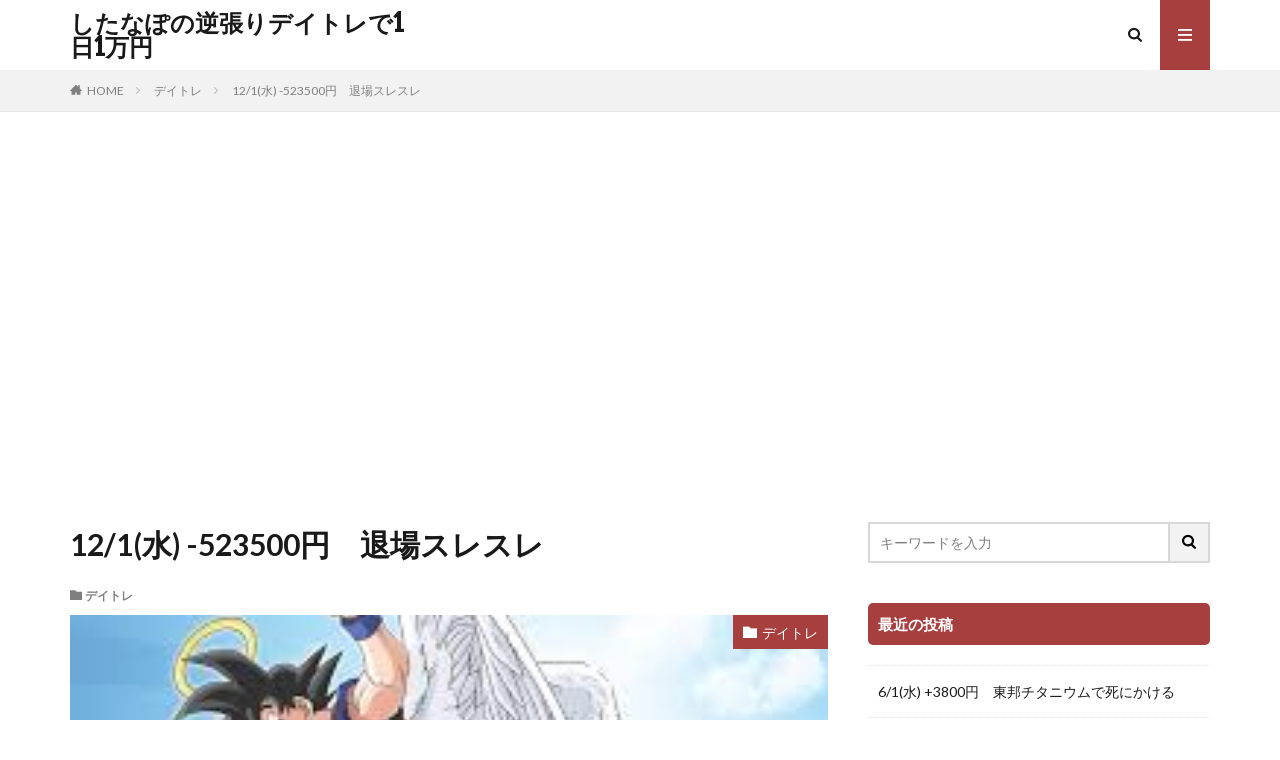

--- FILE ---
content_type: text/html; charset=UTF-8
request_url: https://stockuber.com/12-1%E6%B0%B4-523500%E5%86%86%E3%80%80%E9%80%80%E5%A0%B4%E3%82%B9%E3%83%AC%E3%82%B9%E3%83%AC/
body_size: 17202
content:
<!DOCTYPE html>

<html lang="ja"
	prefix="og: https://ogp.me/ns#"  prefix="og: http://ogp.me/ns#" class="t-html 
">

<head prefix="og: http://ogp.me/ns# fb: http://ogp.me/ns/fb# article: http://ogp.me/ns/article#">
	
	
<meta charset="UTF-8">
<title>12/1(水) -523500円 退場スレスレ - したなぽの逆張りデイトレで1日1万円</title>

		<!-- All in One SEO 4.1.6.2 -->
		<meta name="description" content="アスタリスクが寄り付きで強制決済されました。 口座資金的に現引きできる金額だったのですが、増担保の怖さを知りました。 私の見込みでは3500円くらいだったので、現引きできれば今日もうひと勝負売って同値撤退を狙えたのですが、、、 とりあえず一旦口座の資金整理をしたいので暫く退場します。 帰ってくるつもりですが、このまま消えるかもしれません。 デイトレ初めて二年。 この負けで一気に今年の収支がプラス1 […]" />
		<meta name="robots" content="max-image-preview:large" />
		<link rel="canonical" href="https://stockuber.com/12-1%e6%b0%b4-523500%e5%86%86%e3%80%80%e9%80%80%e5%a0%b4%e3%82%b9%e3%83%ac%e3%82%b9%e3%83%ac/" />
		<meta property="og:locale" content="ja_JP" />
		<meta property="og:site_name" content="したなぽの逆張りデイトレで1日1万円 - 毎日一万円勝つことを目標にデイトレしてます。週末は福岡でウーバーイーツの配達もやってます。" />
		<meta property="og:type" content="article" />
		<meta property="og:title" content="12/1(水) -523500円 退場スレスレ - したなぽの逆張りデイトレで1日1万円" />
		<meta property="og:description" content="アスタリスクが寄り付きで強制決済されました。 口座資金的に現引きできる金額だったのですが、増担保の怖さを知りました。 私の見込みでは3500円くらいだったので、現引きできれば今日もうひと勝負売って同値撤退を狙えたのですが、、、 とりあえず一旦口座の資金整理をしたいので暫く退場します。 帰ってくるつもりですが、このまま消えるかもしれません。 デイトレ初めて二年。 この負けで一気に今年の収支がプラス1 […]" />
		<meta property="og:url" content="https://stockuber.com/12-1%e6%b0%b4-523500%e5%86%86%e3%80%80%e9%80%80%e5%a0%b4%e3%82%b9%e3%83%ac%e3%82%b9%e3%83%ac/" />
		<meta property="article:published_time" content="2021-12-01T02:01:27+00:00" />
		<meta property="article:modified_time" content="2021-12-01T02:01:28+00:00" />
		<meta name="twitter:card" content="summary" />
		<meta name="twitter:site" content="@stockuberc90" />
		<meta name="twitter:title" content="12/1(水) -523500円 退場スレスレ - したなぽの逆張りデイトレで1日1万円" />
		<meta name="twitter:description" content="アスタリスクが寄り付きで強制決済されました。 口座資金的に現引きできる金額だったのですが、増担保の怖さを知りました。 私の見込みでは3500円くらいだったので、現引きできれば今日もうひと勝負売って同値撤退を狙えたのですが、、、 とりあえず一旦口座の資金整理をしたいので暫く退場します。 帰ってくるつもりですが、このまま消えるかもしれません。 デイトレ初めて二年。 この負けで一気に今年の収支がプラス1 […]" />
		<meta name="twitter:creator" content="@stockuberc90" />
		<script type="application/ld+json" class="aioseo-schema">
			{"@context":"https:\/\/schema.org","@graph":[{"@type":"WebSite","@id":"https:\/\/stockuber.com\/#website","url":"https:\/\/stockuber.com\/","name":"\u3057\u305f\u306a\u307d\u306e\u9006\u5f35\u308a\u30c7\u30a4\u30c8\u30ec\u30671\u65e51\u4e07\u5186","description":"\u6bce\u65e5\u4e00\u4e07\u5186\u52dd\u3064\u3053\u3068\u3092\u76ee\u6a19\u306b\u30c7\u30a4\u30c8\u30ec\u3057\u3066\u307e\u3059\u3002\u9031\u672b\u306f\u798f\u5ca1\u3067\u30a6\u30fc\u30d0\u30fc\u30a4\u30fc\u30c4\u306e\u914d\u9054\u3082\u3084\u3063\u3066\u307e\u3059\u3002","inLanguage":"ja","publisher":{"@id":"https:\/\/stockuber.com\/#organization"}},{"@type":"Organization","@id":"https:\/\/stockuber.com\/#organization","name":"\u9006\u5f35\u308a\u30c7\u30a4\u30c8\u30ec\u30fc\u30c9\uff06\u30a6\u30fc\u30d0\u30fc\u30a4\u30fc\u30c4","url":"https:\/\/stockuber.com\/","sameAs":["https:\/\/twitter.com\/stockuberc90"]},{"@type":"BreadcrumbList","@id":"https:\/\/stockuber.com\/12-1%e6%b0%b4-523500%e5%86%86%e3%80%80%e9%80%80%e5%a0%b4%e3%82%b9%e3%83%ac%e3%82%b9%e3%83%ac\/#breadcrumblist","itemListElement":[{"@type":"ListItem","@id":"https:\/\/stockuber.com\/#listItem","position":1,"item":{"@type":"WebPage","@id":"https:\/\/stockuber.com\/","name":"\u30db\u30fc\u30e0","description":"\u3057\u305f\u306a\u307d\u306e\u9006\u5f35\u308a\u30c7\u30a4\u30c8\u30ec\u30671\u65e51\u4e07\u5186","url":"https:\/\/stockuber.com\/"},"nextItem":"https:\/\/stockuber.com\/12-1%e6%b0%b4-523500%e5%86%86%e3%80%80%e9%80%80%e5%a0%b4%e3%82%b9%e3%83%ac%e3%82%b9%e3%83%ac\/#listItem"},{"@type":"ListItem","@id":"https:\/\/stockuber.com\/12-1%e6%b0%b4-523500%e5%86%86%e3%80%80%e9%80%80%e5%a0%b4%e3%82%b9%e3%83%ac%e3%82%b9%e3%83%ac\/#listItem","position":2,"item":{"@type":"WebPage","@id":"https:\/\/stockuber.com\/12-1%e6%b0%b4-523500%e5%86%86%e3%80%80%e9%80%80%e5%a0%b4%e3%82%b9%e3%83%ac%e3%82%b9%e3%83%ac\/","name":"12\/1(\u6c34) -523500\u5186\u3000\u9000\u5834\u30b9\u30ec\u30b9\u30ec","description":"\u30a2\u30b9\u30bf\u30ea\u30b9\u30af\u304c\u5bc4\u308a\u4ed8\u304d\u3067\u5f37\u5236\u6c7a\u6e08\u3055\u308c\u307e\u3057\u305f\u3002 \u53e3\u5ea7\u8cc7\u91d1\u7684\u306b\u73fe\u5f15\u304d\u3067\u304d\u308b\u91d1\u984d\u3060\u3063\u305f\u306e\u3067\u3059\u304c\u3001\u5897\u62c5\u4fdd\u306e\u6016\u3055\u3092\u77e5\u308a\u307e\u3057\u305f\u3002 \u79c1\u306e\u898b\u8fbc\u307f\u3067\u306f3500\u5186\u304f\u3089\u3044\u3060\u3063\u305f\u306e\u3067\u3001\u73fe\u5f15\u304d\u3067\u304d\u308c\u3070\u4eca\u65e5\u3082\u3046\u3072\u3068\u52dd\u8ca0\u58f2\u3063\u3066\u540c\u5024\u64a4\u9000\u3092\u72d9\u3048\u305f\u306e\u3067\u3059\u304c\u3001\u3001\u3001 \u3068\u308a\u3042\u3048\u305a\u4e00\u65e6\u53e3\u5ea7\u306e\u8cc7\u91d1\u6574\u7406\u3092\u3057\u305f\u3044\u306e\u3067\u66ab\u304f\u9000\u5834\u3057\u307e\u3059\u3002 \u5e30\u3063\u3066\u304f\u308b\u3064\u3082\u308a\u3067\u3059\u304c\u3001\u3053\u306e\u307e\u307e\u6d88\u3048\u308b\u304b\u3082\u3057\u308c\u307e\u305b\u3093\u3002 \u30c7\u30a4\u30c8\u30ec\u521d\u3081\u3066\u4e8c\u5e74\u3002 \u3053\u306e\u8ca0\u3051\u3067\u4e00\u6c17\u306b\u4eca\u5e74\u306e\u53ce\u652f\u304c\u30d7\u30e9\u30b91 [\u2026]","url":"https:\/\/stockuber.com\/12-1%e6%b0%b4-523500%e5%86%86%e3%80%80%e9%80%80%e5%a0%b4%e3%82%b9%e3%83%ac%e3%82%b9%e3%83%ac\/"},"previousItem":"https:\/\/stockuber.com\/#listItem"}]},{"@type":"Person","@id":"https:\/\/stockuber.com\/author\/stockuber\/#author","url":"https:\/\/stockuber.com\/author\/stockuber\/","name":"stockuber","image":{"@type":"ImageObject","@id":"https:\/\/stockuber.com\/12-1%e6%b0%b4-523500%e5%86%86%e3%80%80%e9%80%80%e5%a0%b4%e3%82%b9%e3%83%ac%e3%82%b9%e3%83%ac\/#authorImage","url":"https:\/\/secure.gravatar.com\/avatar\/517e2a7af75df56e218635218c9c112b9115fefcc88269b50d93f5b78542704d?s=96&d=mm&r=g","width":96,"height":96,"caption":"stockuber"},"sameAs":["https:\/\/twitter.com\/stockuberc90"]},{"@type":"WebPage","@id":"https:\/\/stockuber.com\/12-1%e6%b0%b4-523500%e5%86%86%e3%80%80%e9%80%80%e5%a0%b4%e3%82%b9%e3%83%ac%e3%82%b9%e3%83%ac\/#webpage","url":"https:\/\/stockuber.com\/12-1%e6%b0%b4-523500%e5%86%86%e3%80%80%e9%80%80%e5%a0%b4%e3%82%b9%e3%83%ac%e3%82%b9%e3%83%ac\/","name":"12\/1(\u6c34) -523500\u5186 \u9000\u5834\u30b9\u30ec\u30b9\u30ec - \u3057\u305f\u306a\u307d\u306e\u9006\u5f35\u308a\u30c7\u30a4\u30c8\u30ec\u30671\u65e51\u4e07\u5186","description":"\u30a2\u30b9\u30bf\u30ea\u30b9\u30af\u304c\u5bc4\u308a\u4ed8\u304d\u3067\u5f37\u5236\u6c7a\u6e08\u3055\u308c\u307e\u3057\u305f\u3002 \u53e3\u5ea7\u8cc7\u91d1\u7684\u306b\u73fe\u5f15\u304d\u3067\u304d\u308b\u91d1\u984d\u3060\u3063\u305f\u306e\u3067\u3059\u304c\u3001\u5897\u62c5\u4fdd\u306e\u6016\u3055\u3092\u77e5\u308a\u307e\u3057\u305f\u3002 \u79c1\u306e\u898b\u8fbc\u307f\u3067\u306f3500\u5186\u304f\u3089\u3044\u3060\u3063\u305f\u306e\u3067\u3001\u73fe\u5f15\u304d\u3067\u304d\u308c\u3070\u4eca\u65e5\u3082\u3046\u3072\u3068\u52dd\u8ca0\u58f2\u3063\u3066\u540c\u5024\u64a4\u9000\u3092\u72d9\u3048\u305f\u306e\u3067\u3059\u304c\u3001\u3001\u3001 \u3068\u308a\u3042\u3048\u305a\u4e00\u65e6\u53e3\u5ea7\u306e\u8cc7\u91d1\u6574\u7406\u3092\u3057\u305f\u3044\u306e\u3067\u66ab\u304f\u9000\u5834\u3057\u307e\u3059\u3002 \u5e30\u3063\u3066\u304f\u308b\u3064\u3082\u308a\u3067\u3059\u304c\u3001\u3053\u306e\u307e\u307e\u6d88\u3048\u308b\u304b\u3082\u3057\u308c\u307e\u305b\u3093\u3002 \u30c7\u30a4\u30c8\u30ec\u521d\u3081\u3066\u4e8c\u5e74\u3002 \u3053\u306e\u8ca0\u3051\u3067\u4e00\u6c17\u306b\u4eca\u5e74\u306e\u53ce\u652f\u304c\u30d7\u30e9\u30b91 [\u2026]","inLanguage":"ja","isPartOf":{"@id":"https:\/\/stockuber.com\/#website"},"breadcrumb":{"@id":"https:\/\/stockuber.com\/12-1%e6%b0%b4-523500%e5%86%86%e3%80%80%e9%80%80%e5%a0%b4%e3%82%b9%e3%83%ac%e3%82%b9%e3%83%ac\/#breadcrumblist"},"author":"https:\/\/stockuber.com\/author\/stockuber\/#author","creator":"https:\/\/stockuber.com\/author\/stockuber\/#author","image":{"@type":"ImageObject","@id":"https:\/\/stockuber.com\/#mainImage","url":"https:\/\/stockuber.com\/wp-content\/uploads\/2021\/12\/images-3.jpeg","width":259,"height":194},"primaryImageOfPage":{"@id":"https:\/\/stockuber.com\/12-1%e6%b0%b4-523500%e5%86%86%e3%80%80%e9%80%80%e5%a0%b4%e3%82%b9%e3%83%ac%e3%82%b9%e3%83%ac\/#mainImage"},"datePublished":"2021-12-01T02:01:27+09:00","dateModified":"2021-12-01T02:01:28+09:00"},{"@type":"BlogPosting","@id":"https:\/\/stockuber.com\/12-1%e6%b0%b4-523500%e5%86%86%e3%80%80%e9%80%80%e5%a0%b4%e3%82%b9%e3%83%ac%e3%82%b9%e3%83%ac\/#blogposting","name":"12\/1(\u6c34) -523500\u5186 \u9000\u5834\u30b9\u30ec\u30b9\u30ec - \u3057\u305f\u306a\u307d\u306e\u9006\u5f35\u308a\u30c7\u30a4\u30c8\u30ec\u30671\u65e51\u4e07\u5186","description":"\u30a2\u30b9\u30bf\u30ea\u30b9\u30af\u304c\u5bc4\u308a\u4ed8\u304d\u3067\u5f37\u5236\u6c7a\u6e08\u3055\u308c\u307e\u3057\u305f\u3002 \u53e3\u5ea7\u8cc7\u91d1\u7684\u306b\u73fe\u5f15\u304d\u3067\u304d\u308b\u91d1\u984d\u3060\u3063\u305f\u306e\u3067\u3059\u304c\u3001\u5897\u62c5\u4fdd\u306e\u6016\u3055\u3092\u77e5\u308a\u307e\u3057\u305f\u3002 \u79c1\u306e\u898b\u8fbc\u307f\u3067\u306f3500\u5186\u304f\u3089\u3044\u3060\u3063\u305f\u306e\u3067\u3001\u73fe\u5f15\u304d\u3067\u304d\u308c\u3070\u4eca\u65e5\u3082\u3046\u3072\u3068\u52dd\u8ca0\u58f2\u3063\u3066\u540c\u5024\u64a4\u9000\u3092\u72d9\u3048\u305f\u306e\u3067\u3059\u304c\u3001\u3001\u3001 \u3068\u308a\u3042\u3048\u305a\u4e00\u65e6\u53e3\u5ea7\u306e\u8cc7\u91d1\u6574\u7406\u3092\u3057\u305f\u3044\u306e\u3067\u66ab\u304f\u9000\u5834\u3057\u307e\u3059\u3002 \u5e30\u3063\u3066\u304f\u308b\u3064\u3082\u308a\u3067\u3059\u304c\u3001\u3053\u306e\u307e\u307e\u6d88\u3048\u308b\u304b\u3082\u3057\u308c\u307e\u305b\u3093\u3002 \u30c7\u30a4\u30c8\u30ec\u521d\u3081\u3066\u4e8c\u5e74\u3002 \u3053\u306e\u8ca0\u3051\u3067\u4e00\u6c17\u306b\u4eca\u5e74\u306e\u53ce\u652f\u304c\u30d7\u30e9\u30b91 [\u2026]","inLanguage":"ja","headline":"12\/1(\u6c34) -523500\u5186\u3000\u9000\u5834\u30b9\u30ec\u30b9\u30ec","author":{"@id":"https:\/\/stockuber.com\/author\/stockuber\/#author"},"publisher":{"@id":"https:\/\/stockuber.com\/#organization"},"datePublished":"2021-12-01T02:01:27+09:00","dateModified":"2021-12-01T02:01:28+09:00","articleSection":"\u30c7\u30a4\u30c8\u30ec","mainEntityOfPage":{"@id":"https:\/\/stockuber.com\/12-1%e6%b0%b4-523500%e5%86%86%e3%80%80%e9%80%80%e5%a0%b4%e3%82%b9%e3%83%ac%e3%82%b9%e3%83%ac\/#webpage"},"isPartOf":{"@id":"https:\/\/stockuber.com\/12-1%e6%b0%b4-523500%e5%86%86%e3%80%80%e9%80%80%e5%a0%b4%e3%82%b9%e3%83%ac%e3%82%b9%e3%83%ac\/#webpage"},"image":{"@type":"ImageObject","@id":"https:\/\/stockuber.com\/#articleImage","url":"https:\/\/stockuber.com\/wp-content\/uploads\/2021\/12\/images-3.jpeg","width":259,"height":194}}]}
		</script>
		<!-- All in One SEO -->

<link rel='dns-prefetch' href='//webfonts.xserver.jp' />
<link rel="alternate" title="oEmbed (JSON)" type="application/json+oembed" href="https://stockuber.com/wp-json/oembed/1.0/embed?url=https%3A%2F%2Fstockuber.com%2F12-1%25e6%25b0%25b4-523500%25e5%2586%2586%25e3%2580%2580%25e9%2580%2580%25e5%25a0%25b4%25e3%2582%25b9%25e3%2583%25ac%25e3%2582%25b9%25e3%2583%25ac%2F" />
<link rel="alternate" title="oEmbed (XML)" type="text/xml+oembed" href="https://stockuber.com/wp-json/oembed/1.0/embed?url=https%3A%2F%2Fstockuber.com%2F12-1%25e6%25b0%25b4-523500%25e5%2586%2586%25e3%2580%2580%25e9%2580%2580%25e5%25a0%25b4%25e3%2582%25b9%25e3%2583%25ac%25e3%2582%25b9%25e3%2583%25ac%2F&#038;format=xml" />
<style id='wp-img-auto-sizes-contain-inline-css' type='text/css'>
img:is([sizes=auto i],[sizes^="auto," i]){contain-intrinsic-size:3000px 1500px}
/*# sourceURL=wp-img-auto-sizes-contain-inline-css */
</style>
<link rel='stylesheet' id='dashicons-css' href='https://stockuber.com/wp-includes/css/dashicons.min.css?ver=6.9' type='text/css' media='all' />
<link rel='stylesheet' id='thickbox-css' href='https://stockuber.com/wp-includes/js/thickbox/thickbox.css?ver=6.9' type='text/css' media='all' />
<link rel='stylesheet' id='wp-block-library-css' href='https://stockuber.com/wp-includes/css/dist/block-library/style.min.css?ver=6.9' type='text/css' media='all' />
<style id='wp-block-library-inline-css' type='text/css'>
.has-text-align-justify{text-align:justify;}

/*# sourceURL=wp-block-library-inline-css */
</style><style id='wp-block-image-inline-css' type='text/css'>
.wp-block-image>a,.wp-block-image>figure>a{display:inline-block}.wp-block-image img{box-sizing:border-box;height:auto;max-width:100%;vertical-align:bottom}@media not (prefers-reduced-motion){.wp-block-image img.hide{visibility:hidden}.wp-block-image img.show{animation:show-content-image .4s}}.wp-block-image[style*=border-radius] img,.wp-block-image[style*=border-radius]>a{border-radius:inherit}.wp-block-image.has-custom-border img{box-sizing:border-box}.wp-block-image.aligncenter{text-align:center}.wp-block-image.alignfull>a,.wp-block-image.alignwide>a{width:100%}.wp-block-image.alignfull img,.wp-block-image.alignwide img{height:auto;width:100%}.wp-block-image .aligncenter,.wp-block-image .alignleft,.wp-block-image .alignright,.wp-block-image.aligncenter,.wp-block-image.alignleft,.wp-block-image.alignright{display:table}.wp-block-image .aligncenter>figcaption,.wp-block-image .alignleft>figcaption,.wp-block-image .alignright>figcaption,.wp-block-image.aligncenter>figcaption,.wp-block-image.alignleft>figcaption,.wp-block-image.alignright>figcaption{caption-side:bottom;display:table-caption}.wp-block-image .alignleft{float:left;margin:.5em 1em .5em 0}.wp-block-image .alignright{float:right;margin:.5em 0 .5em 1em}.wp-block-image .aligncenter{margin-left:auto;margin-right:auto}.wp-block-image :where(figcaption){margin-bottom:1em;margin-top:.5em}.wp-block-image.is-style-circle-mask img{border-radius:9999px}@supports ((-webkit-mask-image:none) or (mask-image:none)) or (-webkit-mask-image:none){.wp-block-image.is-style-circle-mask img{border-radius:0;-webkit-mask-image:url('data:image/svg+xml;utf8,<svg viewBox="0 0 100 100" xmlns="http://www.w3.org/2000/svg"><circle cx="50" cy="50" r="50"/></svg>');mask-image:url('data:image/svg+xml;utf8,<svg viewBox="0 0 100 100" xmlns="http://www.w3.org/2000/svg"><circle cx="50" cy="50" r="50"/></svg>');mask-mode:alpha;-webkit-mask-position:center;mask-position:center;-webkit-mask-repeat:no-repeat;mask-repeat:no-repeat;-webkit-mask-size:contain;mask-size:contain}}:root :where(.wp-block-image.is-style-rounded img,.wp-block-image .is-style-rounded img){border-radius:9999px}.wp-block-image figure{margin:0}.wp-lightbox-container{display:flex;flex-direction:column;position:relative}.wp-lightbox-container img{cursor:zoom-in}.wp-lightbox-container img:hover+button{opacity:1}.wp-lightbox-container button{align-items:center;backdrop-filter:blur(16px) saturate(180%);background-color:#5a5a5a40;border:none;border-radius:4px;cursor:zoom-in;display:flex;height:20px;justify-content:center;opacity:0;padding:0;position:absolute;right:16px;text-align:center;top:16px;width:20px;z-index:100}@media not (prefers-reduced-motion){.wp-lightbox-container button{transition:opacity .2s ease}}.wp-lightbox-container button:focus-visible{outline:3px auto #5a5a5a40;outline:3px auto -webkit-focus-ring-color;outline-offset:3px}.wp-lightbox-container button:hover{cursor:pointer;opacity:1}.wp-lightbox-container button:focus{opacity:1}.wp-lightbox-container button:focus,.wp-lightbox-container button:hover,.wp-lightbox-container button:not(:hover):not(:active):not(.has-background){background-color:#5a5a5a40;border:none}.wp-lightbox-overlay{box-sizing:border-box;cursor:zoom-out;height:100vh;left:0;overflow:hidden;position:fixed;top:0;visibility:hidden;width:100%;z-index:100000}.wp-lightbox-overlay .close-button{align-items:center;cursor:pointer;display:flex;justify-content:center;min-height:40px;min-width:40px;padding:0;position:absolute;right:calc(env(safe-area-inset-right) + 16px);top:calc(env(safe-area-inset-top) + 16px);z-index:5000000}.wp-lightbox-overlay .close-button:focus,.wp-lightbox-overlay .close-button:hover,.wp-lightbox-overlay .close-button:not(:hover):not(:active):not(.has-background){background:none;border:none}.wp-lightbox-overlay .lightbox-image-container{height:var(--wp--lightbox-container-height);left:50%;overflow:hidden;position:absolute;top:50%;transform:translate(-50%,-50%);transform-origin:top left;width:var(--wp--lightbox-container-width);z-index:9999999999}.wp-lightbox-overlay .wp-block-image{align-items:center;box-sizing:border-box;display:flex;height:100%;justify-content:center;margin:0;position:relative;transform-origin:0 0;width:100%;z-index:3000000}.wp-lightbox-overlay .wp-block-image img{height:var(--wp--lightbox-image-height);min-height:var(--wp--lightbox-image-height);min-width:var(--wp--lightbox-image-width);width:var(--wp--lightbox-image-width)}.wp-lightbox-overlay .wp-block-image figcaption{display:none}.wp-lightbox-overlay button{background:none;border:none}.wp-lightbox-overlay .scrim{background-color:#fff;height:100%;opacity:.9;position:absolute;width:100%;z-index:2000000}.wp-lightbox-overlay.active{visibility:visible}@media not (prefers-reduced-motion){.wp-lightbox-overlay.active{animation:turn-on-visibility .25s both}.wp-lightbox-overlay.active img{animation:turn-on-visibility .35s both}.wp-lightbox-overlay.show-closing-animation:not(.active){animation:turn-off-visibility .35s both}.wp-lightbox-overlay.show-closing-animation:not(.active) img{animation:turn-off-visibility .25s both}.wp-lightbox-overlay.zoom.active{animation:none;opacity:1;visibility:visible}.wp-lightbox-overlay.zoom.active .lightbox-image-container{animation:lightbox-zoom-in .4s}.wp-lightbox-overlay.zoom.active .lightbox-image-container img{animation:none}.wp-lightbox-overlay.zoom.active .scrim{animation:turn-on-visibility .4s forwards}.wp-lightbox-overlay.zoom.show-closing-animation:not(.active){animation:none}.wp-lightbox-overlay.zoom.show-closing-animation:not(.active) .lightbox-image-container{animation:lightbox-zoom-out .4s}.wp-lightbox-overlay.zoom.show-closing-animation:not(.active) .lightbox-image-container img{animation:none}.wp-lightbox-overlay.zoom.show-closing-animation:not(.active) .scrim{animation:turn-off-visibility .4s forwards}}@keyframes show-content-image{0%{visibility:hidden}99%{visibility:hidden}to{visibility:visible}}@keyframes turn-on-visibility{0%{opacity:0}to{opacity:1}}@keyframes turn-off-visibility{0%{opacity:1;visibility:visible}99%{opacity:0;visibility:visible}to{opacity:0;visibility:hidden}}@keyframes lightbox-zoom-in{0%{transform:translate(calc((-100vw + var(--wp--lightbox-scrollbar-width))/2 + var(--wp--lightbox-initial-left-position)),calc(-50vh + var(--wp--lightbox-initial-top-position))) scale(var(--wp--lightbox-scale))}to{transform:translate(-50%,-50%) scale(1)}}@keyframes lightbox-zoom-out{0%{transform:translate(-50%,-50%) scale(1);visibility:visible}99%{visibility:visible}to{transform:translate(calc((-100vw + var(--wp--lightbox-scrollbar-width))/2 + var(--wp--lightbox-initial-left-position)),calc(-50vh + var(--wp--lightbox-initial-top-position))) scale(var(--wp--lightbox-scale));visibility:hidden}}
/*# sourceURL=https://stockuber.com/wp-includes/blocks/image/style.min.css */
</style>
<style id='global-styles-inline-css' type='text/css'>
:root{--wp--preset--aspect-ratio--square: 1;--wp--preset--aspect-ratio--4-3: 4/3;--wp--preset--aspect-ratio--3-4: 3/4;--wp--preset--aspect-ratio--3-2: 3/2;--wp--preset--aspect-ratio--2-3: 2/3;--wp--preset--aspect-ratio--16-9: 16/9;--wp--preset--aspect-ratio--9-16: 9/16;--wp--preset--color--black: #000000;--wp--preset--color--cyan-bluish-gray: #abb8c3;--wp--preset--color--white: #ffffff;--wp--preset--color--pale-pink: #f78da7;--wp--preset--color--vivid-red: #cf2e2e;--wp--preset--color--luminous-vivid-orange: #ff6900;--wp--preset--color--luminous-vivid-amber: #fcb900;--wp--preset--color--light-green-cyan: #7bdcb5;--wp--preset--color--vivid-green-cyan: #00d084;--wp--preset--color--pale-cyan-blue: #8ed1fc;--wp--preset--color--vivid-cyan-blue: #0693e3;--wp--preset--color--vivid-purple: #9b51e0;--wp--preset--gradient--vivid-cyan-blue-to-vivid-purple: linear-gradient(135deg,rgb(6,147,227) 0%,rgb(155,81,224) 100%);--wp--preset--gradient--light-green-cyan-to-vivid-green-cyan: linear-gradient(135deg,rgb(122,220,180) 0%,rgb(0,208,130) 100%);--wp--preset--gradient--luminous-vivid-amber-to-luminous-vivid-orange: linear-gradient(135deg,rgb(252,185,0) 0%,rgb(255,105,0) 100%);--wp--preset--gradient--luminous-vivid-orange-to-vivid-red: linear-gradient(135deg,rgb(255,105,0) 0%,rgb(207,46,46) 100%);--wp--preset--gradient--very-light-gray-to-cyan-bluish-gray: linear-gradient(135deg,rgb(238,238,238) 0%,rgb(169,184,195) 100%);--wp--preset--gradient--cool-to-warm-spectrum: linear-gradient(135deg,rgb(74,234,220) 0%,rgb(151,120,209) 20%,rgb(207,42,186) 40%,rgb(238,44,130) 60%,rgb(251,105,98) 80%,rgb(254,248,76) 100%);--wp--preset--gradient--blush-light-purple: linear-gradient(135deg,rgb(255,206,236) 0%,rgb(152,150,240) 100%);--wp--preset--gradient--blush-bordeaux: linear-gradient(135deg,rgb(254,205,165) 0%,rgb(254,45,45) 50%,rgb(107,0,62) 100%);--wp--preset--gradient--luminous-dusk: linear-gradient(135deg,rgb(255,203,112) 0%,rgb(199,81,192) 50%,rgb(65,88,208) 100%);--wp--preset--gradient--pale-ocean: linear-gradient(135deg,rgb(255,245,203) 0%,rgb(182,227,212) 50%,rgb(51,167,181) 100%);--wp--preset--gradient--electric-grass: linear-gradient(135deg,rgb(202,248,128) 0%,rgb(113,206,126) 100%);--wp--preset--gradient--midnight: linear-gradient(135deg,rgb(2,3,129) 0%,rgb(40,116,252) 100%);--wp--preset--font-size--small: 13px;--wp--preset--font-size--medium: 20px;--wp--preset--font-size--large: 36px;--wp--preset--font-size--x-large: 42px;--wp--preset--spacing--20: 0.44rem;--wp--preset--spacing--30: 0.67rem;--wp--preset--spacing--40: 1rem;--wp--preset--spacing--50: 1.5rem;--wp--preset--spacing--60: 2.25rem;--wp--preset--spacing--70: 3.38rem;--wp--preset--spacing--80: 5.06rem;--wp--preset--shadow--natural: 6px 6px 9px rgba(0, 0, 0, 0.2);--wp--preset--shadow--deep: 12px 12px 50px rgba(0, 0, 0, 0.4);--wp--preset--shadow--sharp: 6px 6px 0px rgba(0, 0, 0, 0.2);--wp--preset--shadow--outlined: 6px 6px 0px -3px rgb(255, 255, 255), 6px 6px rgb(0, 0, 0);--wp--preset--shadow--crisp: 6px 6px 0px rgb(0, 0, 0);}:where(.is-layout-flex){gap: 0.5em;}:where(.is-layout-grid){gap: 0.5em;}body .is-layout-flex{display: flex;}.is-layout-flex{flex-wrap: wrap;align-items: center;}.is-layout-flex > :is(*, div){margin: 0;}body .is-layout-grid{display: grid;}.is-layout-grid > :is(*, div){margin: 0;}:where(.wp-block-columns.is-layout-flex){gap: 2em;}:where(.wp-block-columns.is-layout-grid){gap: 2em;}:where(.wp-block-post-template.is-layout-flex){gap: 1.25em;}:where(.wp-block-post-template.is-layout-grid){gap: 1.25em;}.has-black-color{color: var(--wp--preset--color--black) !important;}.has-cyan-bluish-gray-color{color: var(--wp--preset--color--cyan-bluish-gray) !important;}.has-white-color{color: var(--wp--preset--color--white) !important;}.has-pale-pink-color{color: var(--wp--preset--color--pale-pink) !important;}.has-vivid-red-color{color: var(--wp--preset--color--vivid-red) !important;}.has-luminous-vivid-orange-color{color: var(--wp--preset--color--luminous-vivid-orange) !important;}.has-luminous-vivid-amber-color{color: var(--wp--preset--color--luminous-vivid-amber) !important;}.has-light-green-cyan-color{color: var(--wp--preset--color--light-green-cyan) !important;}.has-vivid-green-cyan-color{color: var(--wp--preset--color--vivid-green-cyan) !important;}.has-pale-cyan-blue-color{color: var(--wp--preset--color--pale-cyan-blue) !important;}.has-vivid-cyan-blue-color{color: var(--wp--preset--color--vivid-cyan-blue) !important;}.has-vivid-purple-color{color: var(--wp--preset--color--vivid-purple) !important;}.has-black-background-color{background-color: var(--wp--preset--color--black) !important;}.has-cyan-bluish-gray-background-color{background-color: var(--wp--preset--color--cyan-bluish-gray) !important;}.has-white-background-color{background-color: var(--wp--preset--color--white) !important;}.has-pale-pink-background-color{background-color: var(--wp--preset--color--pale-pink) !important;}.has-vivid-red-background-color{background-color: var(--wp--preset--color--vivid-red) !important;}.has-luminous-vivid-orange-background-color{background-color: var(--wp--preset--color--luminous-vivid-orange) !important;}.has-luminous-vivid-amber-background-color{background-color: var(--wp--preset--color--luminous-vivid-amber) !important;}.has-light-green-cyan-background-color{background-color: var(--wp--preset--color--light-green-cyan) !important;}.has-vivid-green-cyan-background-color{background-color: var(--wp--preset--color--vivid-green-cyan) !important;}.has-pale-cyan-blue-background-color{background-color: var(--wp--preset--color--pale-cyan-blue) !important;}.has-vivid-cyan-blue-background-color{background-color: var(--wp--preset--color--vivid-cyan-blue) !important;}.has-vivid-purple-background-color{background-color: var(--wp--preset--color--vivid-purple) !important;}.has-black-border-color{border-color: var(--wp--preset--color--black) !important;}.has-cyan-bluish-gray-border-color{border-color: var(--wp--preset--color--cyan-bluish-gray) !important;}.has-white-border-color{border-color: var(--wp--preset--color--white) !important;}.has-pale-pink-border-color{border-color: var(--wp--preset--color--pale-pink) !important;}.has-vivid-red-border-color{border-color: var(--wp--preset--color--vivid-red) !important;}.has-luminous-vivid-orange-border-color{border-color: var(--wp--preset--color--luminous-vivid-orange) !important;}.has-luminous-vivid-amber-border-color{border-color: var(--wp--preset--color--luminous-vivid-amber) !important;}.has-light-green-cyan-border-color{border-color: var(--wp--preset--color--light-green-cyan) !important;}.has-vivid-green-cyan-border-color{border-color: var(--wp--preset--color--vivid-green-cyan) !important;}.has-pale-cyan-blue-border-color{border-color: var(--wp--preset--color--pale-cyan-blue) !important;}.has-vivid-cyan-blue-border-color{border-color: var(--wp--preset--color--vivid-cyan-blue) !important;}.has-vivid-purple-border-color{border-color: var(--wp--preset--color--vivid-purple) !important;}.has-vivid-cyan-blue-to-vivid-purple-gradient-background{background: var(--wp--preset--gradient--vivid-cyan-blue-to-vivid-purple) !important;}.has-light-green-cyan-to-vivid-green-cyan-gradient-background{background: var(--wp--preset--gradient--light-green-cyan-to-vivid-green-cyan) !important;}.has-luminous-vivid-amber-to-luminous-vivid-orange-gradient-background{background: var(--wp--preset--gradient--luminous-vivid-amber-to-luminous-vivid-orange) !important;}.has-luminous-vivid-orange-to-vivid-red-gradient-background{background: var(--wp--preset--gradient--luminous-vivid-orange-to-vivid-red) !important;}.has-very-light-gray-to-cyan-bluish-gray-gradient-background{background: var(--wp--preset--gradient--very-light-gray-to-cyan-bluish-gray) !important;}.has-cool-to-warm-spectrum-gradient-background{background: var(--wp--preset--gradient--cool-to-warm-spectrum) !important;}.has-blush-light-purple-gradient-background{background: var(--wp--preset--gradient--blush-light-purple) !important;}.has-blush-bordeaux-gradient-background{background: var(--wp--preset--gradient--blush-bordeaux) !important;}.has-luminous-dusk-gradient-background{background: var(--wp--preset--gradient--luminous-dusk) !important;}.has-pale-ocean-gradient-background{background: var(--wp--preset--gradient--pale-ocean) !important;}.has-electric-grass-gradient-background{background: var(--wp--preset--gradient--electric-grass) !important;}.has-midnight-gradient-background{background: var(--wp--preset--gradient--midnight) !important;}.has-small-font-size{font-size: var(--wp--preset--font-size--small) !important;}.has-medium-font-size{font-size: var(--wp--preset--font-size--medium) !important;}.has-large-font-size{font-size: var(--wp--preset--font-size--large) !important;}.has-x-large-font-size{font-size: var(--wp--preset--font-size--x-large) !important;}
/*# sourceURL=global-styles-inline-css */
</style>

<style id='classic-theme-styles-inline-css' type='text/css'>
/*! This file is auto-generated */
.wp-block-button__link{color:#fff;background-color:#32373c;border-radius:9999px;box-shadow:none;text-decoration:none;padding:calc(.667em + 2px) calc(1.333em + 2px);font-size:1.125em}.wp-block-file__button{background:#32373c;color:#fff;text-decoration:none}
/*# sourceURL=/wp-includes/css/classic-themes.min.css */
</style>
<link rel='stylesheet' id='contact-form-7-css' href='https://stockuber.com/wp-content/plugins/contact-form-7/includes/css/styles.css?ver=5.5.3' type='text/css' media='all' />
<link rel='stylesheet' id='toc-screen-css' href='https://stockuber.com/wp-content/plugins/table-of-contents-plus/screen.min.css?ver=2106' type='text/css' media='all' />
<link rel='stylesheet' id='wp-block-preformatted-css' href='https://stockuber.com/wp-includes/blocks/preformatted/style.min.css?ver=6.9' type='text/css' media='all' />
<link rel='stylesheet' id='jetpack_css-css' href='https://stockuber.com/wp-content/plugins/jetpack/css/jetpack.css?ver=10.5.3' type='text/css' media='all' />
<script type="text/javascript" src="https://stockuber.com/wp-includes/js/jquery/jquery.min.js?ver=3.7.1" id="jquery-core-js"></script>
<script type="text/javascript" src="https://stockuber.com/wp-includes/js/jquery/jquery-migrate.min.js?ver=3.4.1" id="jquery-migrate-js"></script>
<script type="text/javascript" src="//webfonts.xserver.jp/js/xserver.js?ver=1.2.4" id="typesquare_std-js"></script>
<link rel="https://api.w.org/" href="https://stockuber.com/wp-json/" /><link rel="alternate" title="JSON" type="application/json" href="https://stockuber.com/wp-json/wp/v2/posts/1727" /><meta name="generator" content="Site Kit by Google 1.48.1" />    <script type="text/javascript">
        function nxsPostToFav(obj){ obj.preventDefault;
            var k = obj.target.split("-"); var nt = k[0]; var ii = k[1];  var pid = k[2];
            var data = {  action:'nxs_snap_aj', nxsact: 'manPost', nt:nt, id: pid, nid: ii, et_load_builder_modules:1, _wpnonce: '1366287a9b'};
            jQuery('#nxsFavNoticeCnt').html('<p> Posting... </p>'); jQuery('#nxsFavNotice').modal({ fadeDuration: 50 });
            jQuery.post('https://stockuber.com/wp-admin/admin-ajax.php', data, function(response) { if (response=='') response = 'Message Posted';
                jQuery('#nxsFavNoticeCnt').html('<p> ' + response + '</p>' +'<input type="button"  onclick="jQuery.modal.close();" class="bClose" value="Close" />');
            });
        }
    </script><style type='text/css'>img#wpstats{display:none}</style>
	<link rel="stylesheet" href="https://stockuber.com/wp-content/themes/the-thor/css/icon.min.css">
<link rel="stylesheet" href="https://fonts.googleapis.com/css?family=Lato:100,300,400,700,900">
<link rel="stylesheet" href="https://fonts.googleapis.com/css?family=Fjalla+One">
<link rel="stylesheet" href="https://fonts.googleapis.com/css?family=Noto+Sans+JP:100,200,300,400,500,600,700,800,900">
<link rel="stylesheet" href="https://stockuber.com/wp-content/themes/the-thor/style.min.css">
<link rel="stylesheet" href="https://stockuber.com/wp-content/themes/the-thor-child/style-user.css?1611150700">
<link rel="canonical" href="https://stockuber.com/12-1%e6%b0%b4-523500%e5%86%86%e3%80%80%e9%80%80%e5%a0%b4%e3%82%b9%e3%83%ac%e3%82%b9%e3%83%ac/" />
<script src="https://ajax.googleapis.com/ajax/libs/jquery/1.12.4/jquery.min.js"></script>
<meta http-equiv="X-UA-Compatible" content="IE=edge">
<meta name="viewport" content="width=device-width, initial-scale=1, viewport-fit=cover"/>
<style>
.content .es-LiconBox:before{background-color:#a83f3f;}.content .es-LiconCircle:before{background-color:#a83f3f;}.content .es-BTiconBox:before{background-color:#a83f3f;}.content .es-BTiconCircle:before{background-color:#a83f3f;}.content .es-BiconObi{border-color:#a83f3f;}.content .es-BiconCorner:before{background-color:#a83f3f;}.content .es-BiconCircle:before{background-color:#a83f3f;}.content .es-BmarkHatena::before{background-color:#005293;}.content .es-BmarkExcl::before{background-color:#b60105;}.content .es-BmarkQ::before{background-color:#005293;}.content .es-BmarkQ::after{border-top-color:#005293;}.content .es-BmarkA::before{color:#b60105;}.content .es-BsubTradi::before{color:#ffffff;background-color:#b60105;border-color:#b60105;}.btn__link-primary{color:#ffffff; background-color:#3f3f3f;}.content .btn__link-primary{color:#ffffff; background-color:#3f3f3f;}.searchBtn__contentInner .btn__link-search{color:#ffffff; background-color:#3f3f3f;}.btn__link-secondary{color:#ffffff; background-color:#3f3f3f;}.content .btn__link-secondary{color:#ffffff; background-color:#3f3f3f;}.btn__link-search{color:#ffffff; background-color:#3f3f3f;}.btn__link-normal{color:#3f3f3f;}.content .btn__link-normal{color:#3f3f3f;}.btn__link-normal:hover{background-color:#3f3f3f;}.content .btn__link-normal:hover{background-color:#3f3f3f;}.comments__list .comment-reply-link{color:#3f3f3f;}.comments__list .comment-reply-link:hover{background-color:#3f3f3f;}@media only screen and (min-width: 992px){.subNavi__link-pickup{color:#3f3f3f;}}@media only screen and (min-width: 992px){.subNavi__link-pickup:hover{background-color:#3f3f3f;}}.content h2{color:#191919}.content h3{color:#191919}.content h4{color:#191919}.content h5{color:#191919}.content ul > li::before{color:#a83f3f;}.content ul{color:#191919;}.content ol > li::before{color:#a83f3f; border-color:#a83f3f;}.content ol > li > ol > li::before{background-color:#a83f3f; border-color:#a83f3f;}.content ol > li > ol > li > ol > li::before{color:#a83f3f; border-color:#a83f3f;}.content ol{color:#191919;}.content .balloon .balloon__text{color:#191919; background-color:#f2f2f2;}.content .balloon .balloon__text-left:before{border-left-color:#f2f2f2;}.content .balloon .balloon__text-right:before{border-right-color:#f2f2f2;}.content .balloon-boder .balloon__text{color:#191919; background-color:#ffffff;  border-color:#d8d8d8;}.content .balloon-boder .balloon__text-left:before{border-left-color:#d8d8d8;}.content .balloon-boder .balloon__text-left:after{border-left-color:#ffffff;}.content .balloon-boder .balloon__text-right:before{border-right-color:#d8d8d8;}.content .balloon-boder .balloon__text-right:after{border-right-color:#ffffff;}.content blockquote{color:#191919; background-color:#f2f2f2;}.content blockquote::before{color:#d8d8d8;}.content table{color:#191919; border-top-color:#E5E5E5; border-left-color:#E5E5E5;}.content table th{background:#7f7f7f; color:#ffffff; ;border-right-color:#E5E5E5; border-bottom-color:#E5E5E5;}.content table td{background:#ffffff; ;border-right-color:#E5E5E5; border-bottom-color:#E5E5E5;}.content table tr:nth-child(odd) td{background-color:#f2f2f2;}
</style>
<!-- ## NXS/OG ## --><!-- ## NXSOGTAGS ## --><!-- ## NXS/OG ## -->
<meta property="og:site_name" content="したなぽの逆張りデイトレで1日1万円" />
<meta property="og:type" content="article" />
<meta property="og:title" content="12/1(水) -523500円　退場スレスレ" />
<meta property="og:description" content="アスタリスクが寄り付きで強制決済されました。 口座資金的に現引きできる金額だったのですが、増担保の怖さを知りました。 私の見込みでは3500円くらいだったので、現引きできれば今日もうひと勝負売って同値撤退を狙えたのですが、、、 とりあえず一" />
<meta property="og:url" content="https://stockuber.com/12-1%e6%b0%b4-523500%e5%86%86%e3%80%80%e9%80%80%e5%a0%b4%e3%82%b9%e3%83%ac%e3%82%b9%e3%83%ac/" />
<meta property="og:image" content="https://stockuber.com/wp-content/uploads/2021/12/images-3.jpeg" />
<meta name="twitter:card" content="summary" />


<link rel='stylesheet' id='modal-css' href='https://stockuber.com/wp-content/plugins/social-networks-auto-poster-facebook-twitter-g/js-css/jquery.modal.min.css?ver=4.3.25' type='text/css' media='all' />
</head>
<body class=" t-logoSp t-logoPc" id="top">


  <!--l-header-->
  <header class="l-header">
    <div class="container container-header">

      <!--logo-->
			<p class="siteTitle">
				<a class="siteTitle__link" href="https://stockuber.com">
											したなぽの逆張りデイトレで1日1万円					        </a>
      </p>      <!--/logo-->


      

							<!--subNavi-->
				<nav class="subNavi">
	        	        				</nav>
				<!--/subNavi-->
			

            <!--searchBtn-->
			<div class="searchBtn ">
        <input class="searchBtn__checkbox" id="searchBtn-checkbox" type="checkbox">
        <label class="searchBtn__link searchBtn__link-text icon-search" for="searchBtn-checkbox"></label>
        <label class="searchBtn__unshown" for="searchBtn-checkbox"></label>

        <div class="searchBtn__content">
          <div class="searchBtn__scroll">
            <label class="searchBtn__close" for="searchBtn-checkbox"><i class="icon-close"></i>CLOSE</label>
            <div class="searchBtn__contentInner">
              <aside class="widget">
  <div class="widgetSearch">
    <form method="get" action="https://stockuber.com" target="_top">
  <div class="widgetSearch__contents">
    <h3 class="heading heading-tertiary">キーワード</h3>
    <input class="widgetSearch__input widgetSearch__input-max" type="text" name="s" placeholder="キーワードを入力" value="">

    
  </div>

  <div class="widgetSearch__contents">
    <h3 class="heading heading-tertiary">カテゴリー</h3>
	<select  name='cat' id='cat_696d396809210' class='widgetSearch__select'>
	<option value=''>カテゴリーを選択</option>
	<option class="level-0" value="1">デイトレ</option>
	<option class="level-0" value="3">ウーバーイーツ</option>
	<option class="level-0" value="6">トレード環境</option>
</select>
  </div>

  
  <div class="btn btn-search">
    <button class="btn__link btn__link-search" type="submit" value="search">検索</button>
  </div>
</form>
  </div>
</aside>
            </div>
          </div>
        </div>
      </div>
			<!--/searchBtn-->
      

            <!--menuBtn-->
			<div class="menuBtn ">
        <input class="menuBtn__checkbox" id="menuBtn-checkbox" type="checkbox">
        <label class="menuBtn__link menuBtn__link-text icon-menu" for="menuBtn-checkbox"></label>
        <label class="menuBtn__unshown" for="menuBtn-checkbox"></label>
        <div class="menuBtn__content">
          <div class="menuBtn__scroll">
            <label class="menuBtn__close" for="menuBtn-checkbox"><i class="icon-close"></i>CLOSE</label>
            <div class="menuBtn__contentInner">
																						            </div>
          </div>
        </div>
			</div>
			<!--/menuBtn-->
      
    </div>
  </header>
  <!--/l-header-->


  <!--l-headerBottom-->
  <div class="l-headerBottom">

    
		
	  
  </div>
  <!--l-headerBottom-->

  
  <div class="wider">
    <div class="breadcrumb"><ul class="breadcrumb__list container"><li class="breadcrumb__item icon-home"><a href="https://stockuber.com">HOME</a></li><li class="breadcrumb__item"><a href="https://stockuber.com/category/%e3%83%87%e3%82%a4%e3%83%88%e3%83%ac/">デイトレ</a></li><li class="breadcrumb__item breadcrumb__item-current"><a href="https://stockuber.com/12-1%e6%b0%b4-523500%e5%86%86%e3%80%80%e9%80%80%e5%a0%b4%e3%82%b9%e3%83%ac%e3%82%b9%e3%83%ac/">12/1(水) -523500円　退場スレスレ</a></li></ul></div>  </div>





  <!--l-wrapper-->
  <div class="l-wrapper">

    <!--l-main-->
        <main class="l-main">





      <div class="dividerBottom">


              <h1 class="heading heading-primary">12/1(水) -523500円　退場スレスレ</h1>

        <ul class="dateList dateList-main">
                                <li class="dateList__item icon-folder"><a href="https://stockuber.com/category/%e3%83%87%e3%82%a4%e3%83%88%e3%83%ac/" rel="category tag">デイトレ</a></li>
		                              </ul>

                <div class="eyecatch eyecatch-main">
          <span class="eyecatch__cat eyecatch__cat-big cc-bg1"><a href="https://stockuber.com/category/%e3%83%87%e3%82%a4%e3%83%88%e3%83%ac/">デイトレ</a></span>          <span class="eyecatch__link">
                      <img width="259" height="194" src="https://stockuber.com/wp-content/uploads/2021/12/images-3.jpeg" class="attachment-icatch768 size-icatch768 wp-post-image" alt="" decoding="async" />                    </span>
        </div>
        
      



                <!--post_top_widget-->
        <div class="dividerBottom">
		  <aside class="widget widget-main  widget_text"><h2 class="heading heading-widget">ブログランキング</h2>			<div class="textwidget"><p>ブログランキングに参加してみました。<br />
応援していただけると励みになりますのでよろしくお願いいたします。<br />
↓↓↓↓↓↓↓↓↓↓↓↓↓↓↓↓↓↓↓↓↓↓↓↓↓<br />
<a href="https://blog.with2.net/link/?id=2064682&amp;cid=2341"><img decoding="async" title="株式デイトレードランキング" src="https://blog.with2.net/img/banner/c/banner_1/br_c_2341_1.gif" width="110" height="31" /></a><br />
<a style="font-size: 0.9em;" href="https://blog.with2.net/link/?id=2064682&amp;cid=2341">株式デイトレードランキング</a><br />
<a href="https://stock.blogmura.com/daytrade/ranking/in?p_cid=11101239" target="_blank" rel="noopener"><img decoding="async" src="https://b.blogmura.com/stock/daytrade/88_31.gif" alt="にほんブログ村 株ブログ 株 デイトレードへ" width="88" height="31" border="0" /></a><br />
<a href="https://stock.blogmura.com/daytrade/ranking/in?p_cid=11101239">にほんブログ村</a></p>
</div>
		</aside>        </div>
        <!--/post_top_widget-->
		

        <!--postContents-->
        <div class="postContents">
          

		            <section class="content">
			
<pre class="wp-block-preformatted has-normal-font-size">アスタリスクが寄り付きで強制決済されました。
口座資金的に現引きできる金額だったのですが、増担保の怖さを知りました。

私の見込みでは3500円くらいだったので、現引きできれば今日もうひと勝負売って同値撤退を狙えたのですが、、、


とりあえず一旦口座の資金整理をしたいので暫く退場します。
帰ってくるつもりですが、このまま消えるかもしれません。

デイトレ初めて二年。
この負けで一気に今年の収支がプラス10万まで落ちたのは痛い。

交通事故みたいな負けですが、負けは負け。大金を失ったのは事実。

朝イチに決算資料を出すクソ会社に捕まらないようにする対策を考えないと私のスタイルだと次も必ず捕まるのでコツコツドカンで結局全部吐き出してしまう。


生き残り方を模索しながら、ウーバーしてきます。

ウーバーで1000回配達したら多分ちょうど元取れると思いますｗ</pre>



<figure class="wp-block-image size-full is-style-default"><img fetchpriority="high" decoding="async" width="749" height="841" src="https://stockuber.com/wp-content/uploads/2021/12/IMG_2767.jpg" alt="" class="wp-image-1728"/></figure>



<pre class="wp-block-preformatted has-normal-font-size">


<strong>今日の結果：-523500円</strong>
<strong>今月ここまで：-523500円</strong>(先物0円)

今月の勝ちトレード(0回：0円)
今月の負けトレード(3回：523500円)
今月の同値撤退回数(0回)


<strong>今月のデリバリー報酬</strong>　<strong>0円</strong>


☆☆☆☆☆☆☆☆☆☆☆☆☆☆☆☆☆☆☆☆☆☆☆☆☆☆☆☆☆☆☆☆☆☆☆☆
もし、デイトレとUberなどを兼業してみたい人いたら以下の紹介コードを使ってくれるとありがたいです。
質問やアドバイスなどはtwitterでDMくれたらお答えします。
(twitter上の1日ランキングで最大全国1位になったことあります。)

<span class="has-inline-color has-vivid-green-cyan-color">Uber</span>：<strong>5vc13u</strong>
<span class="has-inline-color has-vivid-cyan-blue-color">Wolt</span>：<strong>6ZCHBDQ</strong>

(出前館、DiDi、フードパンダ、menuはオススメしないです。初めはやっぱりUberが一番いいと思います。
自転車勢でそこまでガツガツ働かなくてもいいって人にはwoltがまったりしてるし、サポートが親切なのでいいかもです。)</pre>
          </section>
          		  

                  </div>
        <!--/postContents-->


                <!--post_bottom_widget-->
        <div class="dividerTop">
		  <aside class="widget widget-main  widget_text">			<div class="textwidget"><p>最後まで読んでいただきありがとうございます。</p>
<p>面白いと思っていただけたらクリックお願いします。</p>
<p>皆様の応援が日々の励みになります。<br />
↓↓↓↓↓↓↓↓↓↓↓↓↓↓↓↓↓↓↓↓↓↓↓↓↓<br />
<a href="https://blog.with2.net/link/?id=2064682&amp;cid=2341"><img decoding="async" title="株式デイトレードランキング" src="https://blog.with2.net/img/banner/c/banner_1/br_c_2341_1.gif" width="110" height="31" /></a><br />
<a style="font-size: 0.9em;" href="https://blog.with2.net/link/?id=2064682&amp;cid=2341">株式デイトレードランキング</a><br />
<a href="https://stock.blogmura.com/daytrade/ranking/in?p_cid=11101239" target="_blank" rel="noopener"><img decoding="async" src="https://b.blogmura.com/stock/daytrade/88_31.gif" alt="にほんブログ村 株ブログ 株 デイトレードへ" width="88" height="31" border="0" /></a><br />
<a href="https://stock.blogmura.com/daytrade/ranking/in?p_cid=11101239">にほんブログ村</a></p>
</div>
		</aside>        </div>
        <!--/post_bottom_widget-->
		



        
	          <!-- ダブルレクタングル広告 -->
	    <div class="rectangle">
	      <div class="rectangle__item rectangle__item-left">
            <script async src="https://pagead2.googlesyndication.com/pagead/js/adsbygoogle.js?client=ca-pub-5052507765190422"
     crossorigin="anonymous"></script>
<!-- 記事下用ダブルレクタングル広告 -->
<ins class="adsbygoogle"
     style="display:block"
     data-ad-client="ca-pub-5052507765190422"
     data-ad-slot="6193078184"
     data-ad-format="auto"
     data-full-width-responsive="true"></ins>
<script>
     (adsbygoogle = window.adsbygoogle || []).push({});
</script>	      </div>
	      <div class="rectangle__item rectangle__item-right">
            <script async src="https://pagead2.googlesyndication.com/pagead/js/adsbygoogle.js?client=ca-pub-5052507765190422"
     crossorigin="anonymous"></script>
<!-- 記事下用ダブルレクタングル広告 -->
<ins class="adsbygoogle"
     style="display:block"
     data-ad-client="ca-pub-5052507765190422"
     data-ad-slot="6193078184"
     data-ad-format="auto"
     data-full-width-responsive="true"></ins>
<script>
     (adsbygoogle = window.adsbygoogle || []).push({});
</script>	      </div>
          <span class="rectangle__title"></span>
	    </div>
      <!-- /ダブルレクタングル広告 -->
      
		
        <!-- コメント -->
                      <aside class="comments" id="comments">
        		
				
			<div id="respond" class="comment-respond">
		<h2 class="heading heading-secondary">コメントを書く <small><a rel="nofollow" id="cancel-comment-reply-link" href="/12-1%E6%B0%B4-523500%E5%86%86%E3%80%80%E9%80%80%E5%A0%B4%E3%82%B9%E3%83%AC%E3%82%B9%E3%83%AC/#respond" style="display:none;">コメントをキャンセル</a></small></h2><form action="https://stockuber.com/wp-comments-post.php" method="post" id="commentform" class="comment-form"><p class="comment-notes"><span id="email-notes">メールアドレスが公開されることはありません。</span> <span class="required-field-message"><span class="required">※</span> が付いている欄は必須項目です</span></p><p class="comment-form-comment"><label for="comment">コメント <span class="required">※</span></label> <textarea id="comment" name="comment" cols="45" rows="8" maxlength="65525" required="required"></textarea></p><p class="comment-form-author"><label for="author">名前 <span class="required">※</span></label> <input id="author" name="author" type="text" value="" size="30" maxlength="245" autocomplete="name" required="required" /></p>
<p class="comment-form-email"><label for="email">メール <span class="required">※</span></label> <input id="email" name="email" type="text" value="" size="30" maxlength="100" aria-describedby="email-notes" autocomplete="email" required="required" /></p>
<p class="comment-form-url"><label for="url">サイト</label> <input id="url" name="url" type="text" value="" size="30" maxlength="200" autocomplete="url" /></p>
<p class="comment-form-cookies-consent"><input id="wp-comment-cookies-consent" name="wp-comment-cookies-consent" type="checkbox" value="yes" /> <label for="wp-comment-cookies-consent">次回のコメントで使用するためブラウザーに自分の名前、メールアドレス、サイトを保存する。</label></p>
<p><img src="https://stockuber.com/wp-content/plugins/siteguard/really-simple-captcha/tmp/1296527689.png" alt="CAPTCHA"></p><p><label for="siteguard_captcha">上に表示された文字を入力してください。</label><br /><input type="text" name="siteguard_captcha" id="siteguard_captcha" class="input" value="" size="10" aria-required="true" /><input type="hidden" name="siteguard_captcha_prefix" id="siteguard_captcha_prefix" value="1296527689" /></p><p class="form-submit"><input name="submit" type="submit" id="submit" class="submit" value="コメントを送信" /> <input type='hidden' name='comment_post_ID' value='1727' id='comment_post_ID' />
<input type='hidden' name='comment_parent' id='comment_parent' value='0' />
</p><p style="display: none;"><input type="hidden" id="akismet_comment_nonce" name="akismet_comment_nonce" value="917565f797" /></p><p style="display: none !important;"><label>&#916;<textarea name="ak_hp_textarea" cols="45" rows="8" maxlength="100"></textarea></label><input type="hidden" id="ak_js" name="ak_js" value="148"/><script>document.getElementById( "ak_js" ).setAttribute( "value", ( new Date() ).getTime() );</script></p></form>	</div><!-- #respond -->
	      </aside>
              <!-- /コメント -->





					<!-- PVカウンター -->
						<!-- /PVカウンター -->
		


      </div>

    </main>
    <!--/l-main-->

                  <!--l-sidebar-->
<div class="l-sidebar">	
	
  <aside class="widget widget-side  widget_search"><form class="widgetSearch__flex" method="get" action="https://stockuber.com" target="_top">
  <input class="widgetSearch__input" type="text" maxlength="50" name="s" placeholder="キーワードを入力" value="">
  <button class="widgetSearch__submit icon-search" type="submit" value="search"></button>
</form>
</aside>
		<aside class="widget widget-side  widget_recent_entries">
		<h2 class="heading heading-widget">最近の投稿</h2>
		<ul>
											<li>
					<a href="https://stockuber.com/6-1%e6%b0%b4-3800%e5%86%86%e3%80%80%e6%9d%b1%e9%82%a6%e3%83%81%e3%82%bf%e3%83%8b%e3%82%a6%e3%83%a0%e3%81%a7%e6%ad%bb%e3%81%ab%e3%81%8b%e3%81%91%e3%82%8b/">6/1(水) +3800円　東邦チタニウムで死にかける</a>
									</li>
											<li>
					<a href="https://stockuber.com/%e5%88%9d%e3%82%81%e3%81%a6%e3%81%ae%e3%82%a6%e3%83%bc%e3%83%90%e3%83%bc%e3%82%a4%e3%83%bc%e3%83%84%e5%88%9d%e6%9c%9f%e8%b2%bb%e7%94%a8%e3%81%a3%e3%81%a6%e3%81%a9%e3%82%8c%e3%81%8f%e3%82%89%e3%81%84/">初めてのウーバーイーツ(初期費用ってどれくらいかかる?)</a>
									</li>
											<li>
					<a href="https://stockuber.com/%e3%80%90%e5%89%af%e6%a5%ad%e3%81%ae%e4%ba%ba%e3%80%81%e5%bf%85%e8%a6%8b%e3%80%91%e3%82%a6%e3%83%bc%e3%83%90%e3%83%bc%e3%82%a4%e3%83%bc%e3%83%84%e3%81%ae%e7%a2%ba%e5%ae%9a%e7%94%b3%e5%91%8a%e4%bc%9a/">【副業の人、必見】ウーバーイーツの確定申告+会社にバレない方法</a>
									</li>
											<li>
					<a href="https://stockuber.com/%e3%80%90%e8%aa%b0%e3%81%a7%e3%82%82%e7%b0%a1%e5%8d%98%e3%81%ab%e3%81%a7%e3%81%8d%e3%82%8b%e3%80%91%e9%80%b1%e6%9c%ab%e3%81%ae%e3%82%a6%e3%83%bc%e3%83%90%e3%83%bc%e3%82%a4%e3%83%bc%e3%83%84%e7%a8%bc/">【誰でも簡単にできる】週末のウーバーイーツ稼働でサクッと一万円稼ぐ方法【収入公開あり】</a>
									</li>
											<li>
					<a href="https://stockuber.com/1-31%e6%9c%88-10400%e5%86%86%e3%80%80%e5%b2%b8%e3%82%8a%e4%ba%ba/">1/31(月) -10400円　岸り人</a>
									</li>
					</ul>

		</aside><aside class="widget_text widget widget-side  widget_custom_html"><div class="textwidget custom-html-widget"><script type="text/javascript" src="//blog.with2.net/parts/2.0/?id=2064682:Zv9ZsGmE/UE&c=skin"></script></div></aside><aside class="widget widget-side  widget_calendar"><div id="calendar_wrap" class="calendar_wrap"><table id="wp-calendar" class="wp-calendar-table">
	<caption>2026年1月</caption>
	<thead>
	<tr>
		<th scope="col" aria-label="月曜日">月</th>
		<th scope="col" aria-label="火曜日">火</th>
		<th scope="col" aria-label="水曜日">水</th>
		<th scope="col" aria-label="木曜日">木</th>
		<th scope="col" aria-label="金曜日">金</th>
		<th scope="col" aria-label="土曜日">土</th>
		<th scope="col" aria-label="日曜日">日</th>
	</tr>
	</thead>
	<tbody>
	<tr>
		<td colspan="3" class="pad">&nbsp;</td><td>1</td><td>2</td><td>3</td><td>4</td>
	</tr>
	<tr>
		<td>5</td><td>6</td><td>7</td><td>8</td><td>9</td><td>10</td><td>11</td>
	</tr>
	<tr>
		<td>12</td><td>13</td><td>14</td><td>15</td><td>16</td><td>17</td><td>18</td>
	</tr>
	<tr>
		<td id="today">19</td><td>20</td><td>21</td><td>22</td><td>23</td><td>24</td><td>25</td>
	</tr>
	<tr>
		<td>26</td><td>27</td><td>28</td><td>29</td><td>30</td><td>31</td>
		<td class="pad" colspan="1">&nbsp;</td>
	</tr>
	</tbody>
	</table><nav aria-label="前と次の月" class="wp-calendar-nav">
		<span class="wp-calendar-nav-prev"><a href="https://stockuber.com/2022/06/">&laquo; 6月</a></span>
		<span class="pad">&nbsp;</span>
		<span class="wp-calendar-nav-next">&nbsp;</span>
	</nav></div></aside><aside class="widget widget-side  widget_categories"><h2 class="heading heading-widget">カテゴリー</h2>
			<ul>
					<li class="cat-item cat-item-3"><a href="https://stockuber.com/category/%e3%82%a6%e3%83%bc%e3%83%90%e3%83%bc%e3%82%a4%e3%83%bc%e3%83%84/">ウーバーイーツ</a>
</li>
	<li class="cat-item cat-item-1"><a href="https://stockuber.com/category/%e3%83%87%e3%82%a4%e3%83%88%e3%83%ac/">デイトレ</a>
</li>
	<li class="cat-item cat-item-6"><a href="https://stockuber.com/category/%e3%83%88%e3%83%ac%e3%83%bc%e3%83%89%e7%92%b0%e5%a2%83/">トレード環境</a>
</li>
			</ul>

			</aside><aside class="widget widget-side  widget_text"><h2 class="heading heading-widget">お問い合わせ</h2>			<div class="textwidget"><p><div role="form" class="wpcf7" id="wpcf7-f516-o1" lang="ja" dir="ltr">
<div class="screen-reader-response"><p role="status" aria-live="polite" aria-atomic="true"></p> <ul></ul></div>
<form action="/12-1%E6%B0%B4-523500%E5%86%86%E3%80%80%E9%80%80%E5%A0%B4%E3%82%B9%E3%83%AC%E3%82%B9%E3%83%AC/#wpcf7-f516-o1" method="post" class="wpcf7-form init" novalidate="novalidate" data-status="init">
<div style="display: none;">
<input type="hidden" name="_wpcf7" value="516" />
<input type="hidden" name="_wpcf7_version" value="5.5.3" />
<input type="hidden" name="_wpcf7_locale" value="ja" />
<input type="hidden" name="_wpcf7_unit_tag" value="wpcf7-f516-o1" />
<input type="hidden" name="_wpcf7_container_post" value="0" />
<input type="hidden" name="_wpcf7_posted_data_hash" value="" />
</div>
<p><label> 氏名<br />
    <span class="wpcf7-form-control-wrap your-name"><input type="text" name="your-name" value="" size="40" class="wpcf7-form-control wpcf7-text wpcf7-validates-as-required" aria-required="true" aria-invalid="false" /></span> </label></p>
<p><label> メールアドレス<br />
    <span class="wpcf7-form-control-wrap your-email"><input type="email" name="your-email" value="" size="40" class="wpcf7-form-control wpcf7-text wpcf7-email wpcf7-validates-as-required wpcf7-validates-as-email" aria-required="true" aria-invalid="false" /></span> </label></p>
<p><label> 題名<br />
    <span class="wpcf7-form-control-wrap your-subject"><input type="text" name="your-subject" value="" size="40" class="wpcf7-form-control wpcf7-text wpcf7-validates-as-required" aria-required="true" aria-invalid="false" /></span> </label></p>
<p><label> メッセージ本文 (任意)<br />
    <span class="wpcf7-form-control-wrap your-message"><textarea name="your-message" cols="40" rows="10" class="wpcf7-form-control wpcf7-textarea" aria-invalid="false"></textarea></span> </label></p>
<p><input type="submit" value="送信" class="wpcf7-form-control has-spinner wpcf7-submit" /></p>
<p style="display: none !important;"><label>&#916;<textarea name="_wpcf7_ak_hp_textarea" cols="45" rows="8" maxlength="100"></textarea></label><input type="hidden" id="ak_js" name="_wpcf7_ak_js" value="71"/><script>document.getElementById( "ak_js" ).setAttribute( "value", ( new Date() ).getTime() );</script></p><div class="wpcf7-response-output" aria-hidden="true"></div></form></div></code></p>
</div>
		</aside><aside class="widget widget-side  widget_fit_aditem_class"><div class="adWidget adWidget-no"><script async src="https://pagead2.googlesyndication.com/pagead/js/adsbygoogle.js?client=ca-pub-5052507765190422"
     crossorigin="anonymous"></script>
<!-- サイドバー広告2 -->
<ins class="adsbygoogle"
     style="display:block"
     data-ad-client="ca-pub-5052507765190422"
     data-ad-slot="8791321365"
     data-ad-format="auto"
     data-full-width-responsive="true"></ins>
<script>
     (adsbygoogle = window.adsbygoogle || []).push({});
</script></div></aside>
	
</div>
<!--/l-sidebar-->

      	

  </div>
  <!--/l-wrapper-->









  


  <!-- schema -->
  <script type="application/ld+json">
    {
    "@context": "http://schema.org",
    "@type": "Article ",
    "mainEntityOfPage":{
      "@type": "WebPage",
      "@id": "https://stockuber.com/12-1%e6%b0%b4-523500%e5%86%86%e3%80%80%e9%80%80%e5%a0%b4%e3%82%b9%e3%83%ac%e3%82%b9%e3%83%ac/"
    },
    "headline": "12/1(水) -523500円　退場スレスレ",
    "description": "アスタリスクが寄り付きで強制決済されました。 口座資金的に現引きできる金額だったのですが、増担保の怖さを知りました。 私の見込みでは3500円くらいだったので、現引きできれば今日もうひと勝負売って同値撤退を狙えたのですが、、、 とりあえず一旦口座の資金整理をしたいので暫く退場します。 帰ってくるつもりですが、このまま消えるかもしれません。 デイトレ初めて二年。 この負けで一気に今年の収支がプラス1 [&hellip;]",
    "image": {
      "@type": "ImageObject",
      "url": "https://stockuber.com/wp-content/uploads/2021/12/images-3.jpeg",
      "width": "259px",
      "height": "194px"
          },
    "datePublished": "2021-12-01T11:01:27+0900",
    "dateModified": "2021-12-01T11:01:28+0900",
    "author": {
      "@type": "Person",
      "name": "stockuber"
    },
    "publisher": {
      "@type": "Organization",
      "name": "したなぽの逆張りデイトレで1日1万円",
      "logo": {
        "@type": "ImageObject",
        "url": "https://stockuber.com/wp-content/themes/the-thor/img/amp_default_logo.png",
        "height": "600px",
        "width": "60px"
              }
    }
  }
  </script>
  <!-- /schema -->



  <!--l-footerTop-->
  <div class="l-footerTop">

    
  </div>
  <!--/l-footerTop-->


  <!--l-footer-->
  <footer class="l-footer">

        


    

    <div class="wider">
      <!--bottomFooter-->
      <div class="bottomFooter">
        <div class="container">

                      <nav class="bottomFooter__navi">
              <ul class="bottomFooter__list"><li id="menu-item-455" class="menu-item menu-item-type-post_type menu-item-object-page menu-item-privacy-policy menu-item-455"><a rel="privacy-policy" href="https://stockuber.com/privacy-policy/">プライバシーポリシー|逆張りデイトレ＆ウーバーイーツで令和を生き抜く</a></li>
</ul>            </nav>
          
          <div class="bottomFooter__copyright">
          			© Copyright 2026 <a class="bottomFooter__link" href="https://stockuber.com">したなぽの逆張りデイトレで1日1万円</a>.
                    </div>

                    <div class="bottomFooter__producer">
		    したなぽの逆張りデイトレで1日1万円 by <a class="bottomFooter__link" href="http://fit-jp.com/" target="_blank">FIT-Web Create</a>. Powered by <a class="bottomFooter__link" href="https://wordpress.org/" target="_blank">WordPress</a>.
          </div>
          
        </div>
        <a href="#top" class="bottomFooter__topBtn" id="bottomFooter__topBtn"></a>
      </div>
      <!--/bottomFooter-->


    </div>


    
  </footer>
  <!-- /l-footer -->



<script type="speculationrules">
{"prefetch":[{"source":"document","where":{"and":[{"href_matches":"/*"},{"not":{"href_matches":["/wp-*.php","/wp-admin/*","/wp-content/uploads/*","/wp-content/*","/wp-content/plugins/*","/wp-content/themes/the-thor-child/*","/wp-content/themes/the-thor/*","/*\\?(.+)"]}},{"not":{"selector_matches":"a[rel~=\"nofollow\"]"}},{"not":{"selector_matches":".no-prefetch, .no-prefetch a"}}]},"eagerness":"conservative"}]}
</script>
<div style="display: none;" id="nxsFavNotice"><div id="nxsFavNoticeCnt">Posting....</div></div>		<script type="application/ld+json">
		{ "@context":"http://schema.org",
		  "@type": "BreadcrumbList",
		  "itemListElement":
		  [
		    {"@type": "ListItem","position": 1,"item":{"@id": "https://stockuber.com","name": "HOME"}},
		    {"@type": "ListItem","position": 2,"item":{"@id": "https://stockuber.com/category/%e3%83%87%e3%82%a4%e3%83%88%e3%83%ac/","name": "デイトレ"}},
    {"@type": "ListItem","position": 3,"item":{"@id": "https://stockuber.com/12-1%e6%b0%b4-523500%e5%86%86%e3%80%80%e9%80%80%e5%a0%b4%e3%82%b9%e3%83%ac%e3%82%b9%e3%83%ac/","name": "12/1(水) -523500円　退場スレスレ"}}
		  ]
		}
		</script>



	<script type="text/javascript" id="thickbox-js-extra">
/* <![CDATA[ */
var thickboxL10n = {"next":"\u6b21\u3078 \u003E","prev":"\u003C \u524d\u3078","image":"\u753b\u50cf","of":"/","close":"\u9589\u3058\u308b","noiframes":"\u3053\u306e\u6a5f\u80fd\u3067\u306f iframe \u304c\u5fc5\u8981\u3067\u3059\u3002\u73fe\u5728 iframe \u3092\u7121\u52b9\u5316\u3057\u3066\u3044\u308b\u304b\u3001\u5bfe\u5fdc\u3057\u3066\u3044\u306a\u3044\u30d6\u30e9\u30a6\u30b6\u30fc\u3092\u4f7f\u3063\u3066\u3044\u308b\u3088\u3046\u3067\u3059\u3002","loadingAnimation":"https://stockuber.com/wp-includes/js/thickbox/loadingAnimation.gif"};
//# sourceURL=thickbox-js-extra
/* ]]> */
</script>
<script type="text/javascript" src="https://stockuber.com/wp-includes/js/thickbox/thickbox.js?ver=3.1-20121105" id="thickbox-js"></script>
<script type="text/javascript" src="https://stockuber.com/wp-includes/js/dist/vendor/wp-polyfill.min.js?ver=3.15.0" id="wp-polyfill-js"></script>
<script type="text/javascript" id="contact-form-7-js-extra">
/* <![CDATA[ */
var wpcf7 = {"api":{"root":"https://stockuber.com/wp-json/","namespace":"contact-form-7/v1"}};
//# sourceURL=contact-form-7-js-extra
/* ]]> */
</script>
<script type="text/javascript" src="https://stockuber.com/wp-content/plugins/contact-form-7/includes/js/index.js?ver=5.5.3" id="contact-form-7-js"></script>
<script type="text/javascript" id="toc-front-js-extra">
/* <![CDATA[ */
var tocplus = {"visibility_show":"\u8868\u793a","visibility_hide":"\u975e\u8868\u793a","width":"Auto"};
//# sourceURL=toc-front-js-extra
/* ]]> */
</script>
<script type="text/javascript" src="https://stockuber.com/wp-content/plugins/table-of-contents-plus/front.min.js?ver=2106" id="toc-front-js"></script>
<script type="text/javascript" src="https://stockuber.com/wp-content/plugins/ad-invalid-click-protector/assets/js/js.cookie.min.js?ver=3.0.0" id="js-cookie-js"></script>
<script type="text/javascript" src="https://stockuber.com/wp-content/plugins/ad-invalid-click-protector/assets/js/jquery.iframetracker.min.js?ver=2.1.0" id="js-iframe-tracker-js"></script>
<script type="text/javascript" id="aicp-js-extra">
/* <![CDATA[ */
var AICP = {"ajaxurl":"https://stockuber.com/wp-admin/admin-ajax.php","nonce":"15bd5862bb","ip":"18.222.167.223","clickLimit":"3","clickCounterCookieExp":"3","banDuration":"7","countryBlockCheck":"No","banCountryList":""};
//# sourceURL=aicp-js-extra
/* ]]> */
</script>
<script type="text/javascript" src="https://stockuber.com/wp-content/plugins/ad-invalid-click-protector/assets/js/aicp.min.js?ver=1.0" id="aicp-js"></script>
<script type="text/javascript" src="https://stockuber.com/wp-content/plugins/social-networks-auto-poster-facebook-twitter-g/js-css/jquery.modal.min.js?ver=4.3.25" id="modal-js"></script>
<script type="text/javascript" src="https://stockuber.com/wp-includes/js/comment-reply.min.js?ver=6.9" id="comment-reply-js" async="async" data-wp-strategy="async" fetchpriority="low"></script>
<script type="text/javascript" src="https://stockuber.com/wp-content/themes/the-thor/js/smoothlink.min.js?ver=6.9" id="smoothlink-js"></script>
<script type="text/javascript" src="https://stockuber.com/wp-content/themes/the-thor/js/unregister-worker.min.js?ver=6.9" id="unregeister-worker-js"></script>
<script type="text/javascript" src="https://stockuber.com/wp-content/themes/the-thor/js/offline.min.js?ver=6.9" id="fit-pwa-offline-js"></script>
<script>
jQuery( function( $ ) {
	$.ajax( {
		type: 'POST',
		url:  'https://stockuber.com/wp-admin/admin-ajax.php',
		data: {
			'action'  : 'fit_set_post_views',
			'post_id' : '1727',
		},
	} );
} );
</script><script>
jQuery( function( $ ) {
	$.ajax( {
		type: 'POST',
		url:  'https://stockuber.com/wp-admin/admin-ajax.php',
		data: {
			'action' : 'fit_update_post_view_data',
			'post_id' : '1727',
		},
	} );
} );
</script><script>
jQuery( function() {
	setTimeout(
		function() {
			var realtime = 'false';
			if ( typeof _wpCustomizeSettings !== 'undefined' ) {
				realtime = _wpCustomizeSettings.values.fit_bsRank_realtime;
			}
			jQuery.ajax( {
				type: 'POST',
				url:  'https://stockuber.com/wp-admin/admin-ajax.php',
				data: {
					'action'           : 'fit_update_post_views_by_period',
					'preview_realtime' : realtime,
				},
			} );
		},
		200
	);
} );
</script><script src='https://stats.wp.com/e-202603.js' defer></script>
<script>
	_stq = window._stq || [];
	_stq.push([ 'view', {v:'ext',j:'1:10.5.3',blog:'190369916',post:'1727',tz:'9',srv:'stockuber.com'} ]);
	_stq.push([ 'clickTrackerInit', '190369916', '1727' ]);
</script>








<script>
// ページの先頭へボタン
jQuery(function(a) {
    a("#bottomFooter__topBtn").hide();
    a(window).on("scroll", function() {
        if (a(this).scrollTop() > 100) {
            a("#bottomFooter__topBtn").fadeIn("fast")
        } else {
            a("#bottomFooter__topBtn").fadeOut("fast")
        }
        scrollHeight = a(document).height();
        scrollPosition = a(window).height() + a(window).scrollTop();
        footHeight = a(".bottomFooter").innerHeight();
        if (scrollHeight - scrollPosition <= footHeight) {
            a("#bottomFooter__topBtn").css({
                position: "absolute",
                bottom: footHeight - 40
            })
        } else {
            a("#bottomFooter__topBtn").css({
                position: "fixed",
                bottom: 0
            })
        }
    });
    a("#bottomFooter__topBtn").click(function() {
        a("body,html").animate({
            scrollTop: 0
        }, 400);
        return false
    });
    a(".controllerFooter__topBtn").click(function() {
        a("body,html").animate({
            scrollTop: 0
        }, 400);
        return false
    })
});
</script>


</body>
</html>


--- FILE ---
content_type: text/html; charset=utf-8
request_url: https://www.google.com/recaptcha/api2/aframe
body_size: 267
content:
<!DOCTYPE HTML><html><head><meta http-equiv="content-type" content="text/html; charset=UTF-8"></head><body><script nonce="WYljrfp63p3yYYSUCmpKNA">/** Anti-fraud and anti-abuse applications only. See google.com/recaptcha */ try{var clients={'sodar':'https://pagead2.googlesyndication.com/pagead/sodar?'};window.addEventListener("message",function(a){try{if(a.source===window.parent){var b=JSON.parse(a.data);var c=clients[b['id']];if(c){var d=document.createElement('img');d.src=c+b['params']+'&rc='+(localStorage.getItem("rc::a")?sessionStorage.getItem("rc::b"):"");window.document.body.appendChild(d);sessionStorage.setItem("rc::e",parseInt(sessionStorage.getItem("rc::e")||0)+1);localStorage.setItem("rc::h",'1768765805739');}}}catch(b){}});window.parent.postMessage("_grecaptcha_ready", "*");}catch(b){}</script></body></html>

--- FILE ---
content_type: text/css
request_url: https://blog.with2.net/parts/2.0/css/parts.skin.1.00.css
body_size: 333
content:
@charset "EUC-JP";

.brp .brp-main { border-color:#888; }
.brp .brp-headline { background:url(../img/back/skin.jpg) left -0px tan; height:16px !important; }
.brp .brp-main .brp-tab li { background:oldlace !important; color:#555 !important; }
.brp .brp-main .brp-tab li.brp-selected { background:tan !important; color:black !important; }
.brp .brp-rank ul li.brp-my { background:tan; }
.brp .brp-button { background:url(../img/back/skin.jpg) right -15px tan; }
.brp .brp-button a { color:white !important; background:none !important; padding:1.1em 1em !important; text-shadow:0px 0px 2px black; }
.brp .brp-button a span::after {
	display:block;
	opacity:.4;
	background-color:#c2a47c;
	box-shadow:0 0 4px black;
}



